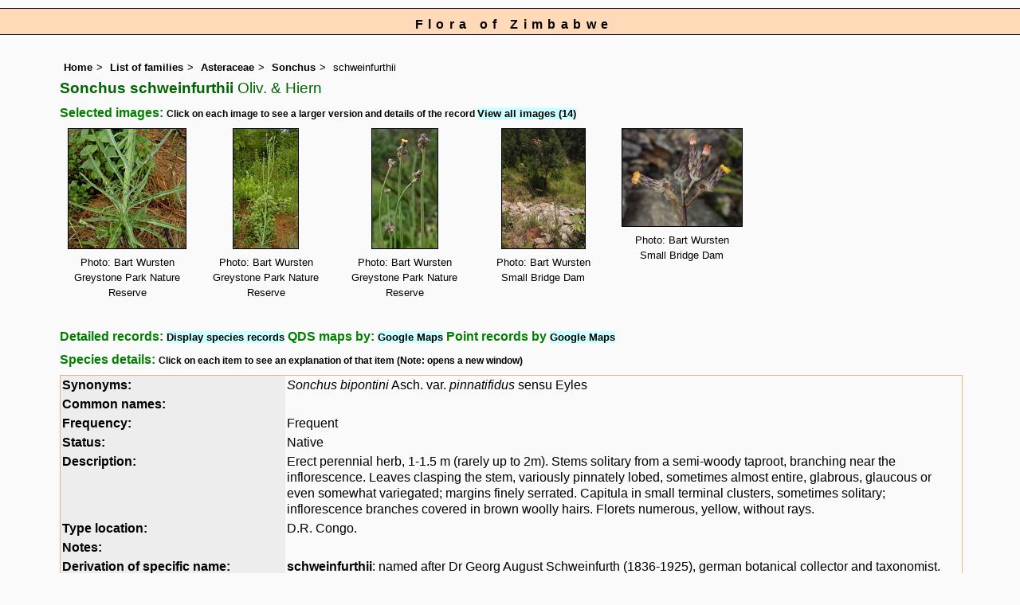

--- FILE ---
content_type: text/html; charset=UTF-8
request_url: https://www.zimbabweflora.co.zw/speciesdata/species.php?species_id=162180
body_size: 16985
content:
<!DOCTYPE html>
<html lang="en">
<head><!-- Google tag (gtag.js) -->
<script async src="https://www.googletagmanager.com/gtag/js?id=G-TZJK90610Z"></script>
<script>
  window.dataLayer = window.dataLayer || [];
  function gtag(){dataLayer.push(arguments);}
  gtag('js', new Date());

  gtag('config', 'G-TZJK90610Z');
</script><title>Flora of Zimbabwe: Species information: Sonchus schweinfurthii</title>
<meta charset="utf-8">
<meta name="description"
content="A web site containing information about the Flora of Zimbabwe">

<meta name="author" content="Mark Hyde">
<meta name="viewport" content="width=device-width, initial-scale=1">
<link href="https://cdn.jsdelivr.net/npm/bootstrap@5.3.3/dist/css/bootstrap.min.css" rel="stylesheet" integrity="sha384-QWTKZyjpPEjISv5WaRU9OFeRpok6YctnYmDr5pNlyT2bRjXh0JMhjY6hW+ALEwIH" crossorigin="anonymous">

<script type="text/javascript" src="../common.js">
</script>

<link rel="stylesheet" type="text/css" href="../css/zim.css">

<link rel="icon" type="image/x-icon" href="../favicons/zim-icon.png">

</head>
<body>
<div id="Header">Flora of Zimbabwe</div>

<div class="container-fluid">
  <div class="row">
    <div class="col">

<div class="indent">

<ul class="breadcrumb">
  <li><a href="../index.php">Home</a></li>
  <li><a href="index.php">List of families</a></li>
  <li><a href="family.php?family_id=26">Asteraceae</a></li>
	<li><a href="genus.php?genus_id=1578">Sonchus</a></li>
  
    <li>schweinfurthii</li>
</ul>

<h1>Sonchus schweinfurthii<span class="author"> Oliv. & Hiern</span></h1>


<h2>Selected images:  <span class="smalltext">Click on each image to see a larger version and details of the record </span><span class="blueback"><a href="species.php?species_id=162180&ishow_id=1" rel="nofollow">View all images (14)</a></span></h2><div class="float"><div class="centered"><a href="image-display.php?species_id=162180&amp;image_id=1"  title="Sonchus schweinfurthii"><img src="images/16/162180-1-t.jpg" alt="Sonchus schweinfurthii"></a></div><p class="caption">Photo: Bart Wursten<br>Greystone Park Nature Reserve</p></div>
<div class="float"><div class="centered"><a href="image-display.php?species_id=162180&amp;image_id=2"  title="Sonchus schweinfurthii"><img src="images/16/162180-2-t.jpg" alt="Sonchus schweinfurthii"></a></div><p class="caption">Photo: Bart Wursten<br>Greystone Park Nature Reserve</p></div>
<div class="float"><div class="centered"><a href="image-display.php?species_id=162180&amp;image_id=3"  title="Sonchus schweinfurthii"><img src="images/16/162180-3-t.jpg" alt="Sonchus schweinfurthii"></a></div><p class="caption">Photo: Bart Wursten<br>Greystone Park Nature Reserve</p></div>
<div class="float"><div class="centered"><a href="image-display.php?species_id=162180&amp;image_id=7"  title="Sonchus schweinfurthii"><img src="images/16/162180-7-t.jpg" alt="Sonchus schweinfurthii"></a></div><p class="caption">Photo: Bart Wursten<br>Small Bridge Dam</p></div>
<div class="float"><div class="centered"><a href="image-display.php?species_id=162180&amp;image_id=8"  title="Sonchus schweinfurthii"><img src="images/16/162180-8-t.jpg" alt="Sonchus schweinfurthii"></a></div><p class="caption">Photo: Bart Wursten<br>Small Bridge Dam</p></div>
<div class="break"></div>
<!-- End of image section -->

<h2>Detailed records: <span class="blueback"><a href="species-display.php?species_id=162180" title="Link to records for this species">Display species records</a></span>&nbsp;QDS maps by: <span class="blueback"><a href="google-maps-display-qds.php?species_id=162180" title="Link to map of species records by QDS">Google Maps</a></span>&nbsp;Point records by <span class="blueback"><a href="google-maps-display.php?species_id=162180" title="Link to Google maps">Google Maps</a></span></h2><h2>Species details: <span class="smalltext">Click on each item to see an explanation of that item (Note: opens a new window)</span></h2>

<table class="keytable2" width="95%" cellpadding="2"
cellspacing="4" summary="Species details">
<tr>
<td class="backcolor wid25">			
<strong><a href="about.php#syns" class="non-html" title="Follow this link for an explanation of this field. Link opens in new window">Synonyms:</a></strong>
</td>
<td>

<!-- Synonyms go here -->
<em>Sonchus bipontini</em> Asch.  var. <em>pinnatifidus</em> sensu Eyles<br>
</td>
</tr>

<tr>
<td class="backcolor wid25"><strong><a href="about.php#common" class="non-html" title="Follow this link for an explanation of this field. Link opens in new window">Common names:</a></strong>
</td><td>

</td>
</tr>

<tr>
<td class="backcolor wid25"><strong><a href="about.php#freq" class="non-html" title="Follow this link for an explanation of this field. Link opens in new window">Frequency:</a></strong>
</td>
<td> Frequent</td>
</tr>

<tr>
<td class="backcolor wid25"><strong><a href="about.php#status" class="non-html" title="Follow this link for an explanation of this field. Link opens in new window">Status:</a></strong>
</td>
<td>Native</td>
</tr>


<tr>
<td class="backcolor wid25"><strong><a href="about.php#descr" class="non-html" title="Follow this link for an explanation of this field. Link opens in new window">Description:</a><br></strong>
</td>
<td>Erect perennial herb, 1-1.5 m (rarely up to 2m). Stems solitary from a semi-woody taproot, branching near the inflorescence. Leaves clasping the stem, variously pinnately lobed, sometimes almost entire, glabrous, glaucous or even somewhat variegated; margins finely serrated. Capitula in small terminal clusters, sometimes solitary; inflorescence branches covered in brown woolly hairs. Florets numerous, yellow, without rays.</td>
</tr>

<tr>
<td class="backcolor wid25"><strong><a href="about.php#type_loc" class="non-html" title="Follow this link for an explanation of this field. Link opens in new window">Type location:</a><br></strong>
</td>
<td>D.R. Congo.</td>
</tr>

<tr>
<td class="backcolor wid25"><strong><a href="about.php#comments" class="non-html" title="Follow this link for an explanation of this field. Link opens in new window">Notes:</a></strong>
</td>
<td>

</td>
</tr>

<tr>
<td class="backcolor wid25"><strong><a href="about.php#deriv" class="non-html" title="Follow this link for an explanation of this field. Link opens in new window">Derivation of specific name:</a></strong>
</td>
<td><strong>schweinfurthii</strong>: named after Dr Georg August Schweinfurth (1836-1925), german botanical collector and taxonomist.</td>
</tr>

<tr>
<td class="backcolor wid25"><strong><a href="about.php#habitat" class="non-html" title="Follow this link for an explanation of this field. Link opens in new window">Habitat:</a></strong>
</td>
<td>In wet soil near dams, streams and rivers, in disturbed or cultivated ground and along roadsides.</td>
</tr>
<tr>
<td class="backcolor wid25"><strong><a href="about.php#altitude" class="non-html" title="Follow this link for an explanation of this field. Link opens in new window">Altitude range: (metres)</a></strong></td>
<td>

</td>
</tr>

<tr>

<td class="backcolor wid25"><strong><a href="about.php#fltime" class="non-html" title="Follow this link for an explanation of this field. Link opens in new window">Flowering time:</a></strong></td><td>Dec - Jan</td></tr>
<tr>
<td class="backcolor wid25"><strong><a href="about.php#wwdist" class="non-html" title="Follow this link for an explanation of this field. Link opens in new window">Worldwide distribution:</a></strong>
</td>
<td>Widespread in Africa.</td>
</tr>

<tr>
<td class="backcolor wid25">
<strong>
<a href="about.php#zimdist" class="non-html" title="Follow this link for an explanation of this field. Link opens in new window">FZ divisions:</a> 
</strong>
</td>
<td>
W,C,E
</td>
</tr>
<tr>
<td class="backcolor wid25"><strong><a href="about.php#growth-form" class="non-html" title="Follow this link for an explanation of this field. Link opens in new window">Growth form(s):</a></strong>
</td>
<td></td>
</tr>

<tr>
<td class="backcolor wid25"><strong><a href="../endemic.php" class="non-html" title="Follow this link for an explanation of this field. Link opens in new window">Endemic status:</a></strong>
</td>
<td class="endemic"></td>
</tr>

<tr>
<td class="backcolor wid25"><strong><a href="../reddata.php" class="non-html" title="Follow this link for an explanation of this field. Link opens in new window">Red data list status: </a></strong>
</td>
<td class="reddata">
</td>
</tr>


<tr>
<td class="backcolor wid25"><strong><a href="about.php#insects" class="non-html" title="Follow this link for an explanation of this field. Link opens in new window">Insects associated with this species: </a></strong>
</td>
<td></td></tr>


<tr>
<td class="backcolor wid25"><strong><a href="spot-characters.php" class="non-html" title="Follow this link for an explanation of this field. Link opens in new window">Spot characters: </a></strong>
</td>
<td><span class="blueback"><a href="spots-per-species-display.php?species_id=162180">Display spot characters for this species</a></span></td>
</tr>



<tr>
<td class="backcolor wid25"><strong><a href="about.php#lit" class="non-html" title="Follow this link for an explanation of this field. Link opens in new window">Literature:</a></strong>
</td>

<td>
<p class="small85"><strong><a href="literature-display.php?literature_id=802">Burrows, J.E. &amp; Willis, C.K. (eds) (2005)</a>. </strong><em> Plants of the Nyika Plateau </em>Southern African Botanical Diversity Network Report No. 31  SABONET, Pretoria Page 107. <span class="majortax"></span> <span class="smalltext"><strong></strong></span></p>
<p class="small85"><strong><a href="literature-display.php?literature_id=993">Chapano, C. &amp; Mamuto, M. (2003)</a>. </strong><em> Plants of the Chimanimani District </em>  National Herbarium and Botanic Garden, Zimbabwe Page 52. <span class="majortax">As Sonchus schweinfurtaii</span> <span class="smalltext"><strong></strong></span></p>
<p class="small85"><strong><a href="literature-display.php?literature_id=260">Mapaura, A. & Timberlake, J. (eds) (2004)</a>. </strong><em> A checklist of Zimbabwean vascular plants </em>Southern African Botanical Diversity Network Report No. 33  Sabonet, Pretoria and Harare Page 28. <span class="majortax"></span> <span class="smalltext"><strong></strong></span></p>
<p class="small85"><strong><a href="literature-display.php?literature_id=1489">Ntore, S. &amp; al. (2024)</a>. </strong><em> Checklist of the vascular plants of Burundi </em>   Page 72. <span class="majortax"></span> <span class="smalltext"><strong></strong></span></p>
<p class="small85"><strong><a href="literature-display.php?literature_id=586">Phiri, P.S.M. (2005)</a>. </strong><em> A Checklist of Zambian Vascular Plants </em>Southern African Botanical Diversity Network Report No. 32   Page 33. <span class="majortax"></span> <span class="smalltext"><strong></strong></span></p>
<p class="small85"><strong><a href="literature-display.php?literature_id=100">Pope, G.V. (1992)</a>. </strong> Compositae <em>Flora Zambesiaca </em><strong>6(1) </strong> Pages 224 - 226. <span class="majortax"></span>  <span class="smalltext"><strong> (Includes a picture).</strong></span></p>

</td>
</tr>
</table>
<br>

<h2>Other sources of information about Sonchus schweinfurthii:</h2><h3>Our websites:</h3><strong>Flora of Burundi</strong>: <span class="blueback"><a href="https://www.burundiflora.com/speciesdata/species.php?species_id=162180" title="Link opens in new tab" target="_blank">Sonchus schweinfurthii</a></span><br><strong>Flora of Malawi</strong>: <span class="blueback"><a href="https://www.malawiflora.com/speciesdata/species.php?species_id=162180" title="Link opens in new tab" target="_blank"> Sonchus schweinfurthii</a></span><br><strong>Flora of Mozambique</strong>: <span class="blueback"><a href="https://www.mozambiqueflora.com/speciesdata/species.php?species_id=162180" title="Link opens in new tab" target="_blank">Sonchus schweinfurthii</a></span><br><strong>Flora of Zambia</strong>: <span class="blueback"><a href="https://www.zambiaflora.com/speciesdata/species.php?species_id=162180" title="Link opens in new tab" target="_blank">Sonchus schweinfurthii</a></span><br><h3>External websites:</h3><strong>African Plants: A Photo Guide</strong> (Senckenberg): <span class="blueback"><a href="http://www.africanplants.senckenberg.de/search.php?q=Sonchus+schweinfurthii" title="Link opens in new tab" target="_blank">Sonchus schweinfurthii</a></span><br><strong>African Plant Database</strong>: <span class="blueback"><a href="https://africanplantdatabase.ch/en/search/Sonchus%20schweinfurthii%20/fna/1/fsa/1/fta/1/bdm/1/page/1" target="_blank" title="Link opens in new tab">Sonchus schweinfurthii</a></span><br><strong>BHL</strong> (Biodiversity Heritage Library): <span class="blueback"><a href="https://www.biodiversitylibrary.org/search?searchTerm=Sonchus+schweinfurthii&amp;stype=C#/titles" target="_blank" title="Link opens in new tab">Sonchus schweinfurthii</a></span><br><strong>EOL</strong> (Encyclopedia of Life): <span class="blueback"><a href="https://www.eol.org/search?q=Sonchus+schweinfurthii" target="_blank" title="Link opens in new tab">Sonchus schweinfurthii</a></span><br><strong>GBIF</strong> (Global Biodiversity Information Facility): <span class="blueback"><a href="https://www.gbif.org/species/search?q=Sonchus+schweinfurthii" target="_blank" title="Link opens in new tab">Sonchus schweinfurthii</a></span><br><strong>Google</strong>: <span class="blueback"><a href="https://www.google.co.zw/search?hl=en&amp;q=Sonchus%20schweinfurthii" target="_blank" title="Link opens in new tab">Web</a></span> - <span class="blueback"><a href="https://www.google.co.zw/images?hl=en&amp;q=Sonchus+schweinfurthii&amp;tbm=isch" target="_blank" title="Link opens in new tab">Images</a></span> - <span class="blueback"><a href="https://scholar.google.com/scholar?q=Sonchus%20schweinfurthii&amp;hl=en" target="_blank" title="Link opens in new tab">Scholar</a></span><br><strong>iNaturalist</strong>: <span class="blueback"><a href="https://www.inaturalist.org/search?q=Sonchus%20schweinfurthii" target="_blank" title="Link opens in new tab">Sonchus schweinfurthii</a></span><br><strong>IPNI</strong> (International Plant Names Index): <span class="blueback"><a href="https://www.ipni.org/?q=Sonchus%20schweinfurthii" target="_blank" title="Link opens in new tab">Sonchus schweinfurthii</a></span><br><strong>JSTOR Plant Science</strong>: <span class="blueback"><a href="https://plants.jstor.org/search?Query=Sonchus+schweinfurthii" target="_blank" title="Link opens in new tab">Sonchus schweinfurthii</a></span><br><strong>Mansfeld World Database of Agricultural and Horticultural Crops</strong>: <span class="blueback"><a href="https://mansfeld.ipk-gatersleben.de/apex/f?p=185:145:0::NO::P3_BOTNAME:Sonchus+schweinfurthii" target="_blank" title="Link opens in new tab">Sonchus schweinfurthii</a></span><br><strong>Plants of the World Online</strong>: <span class="blueback"><a href="https://powo.science.kew.org/results?q=Sonchus+schweinfurthii" target="_blank" title="Link opens in new tab">Sonchus schweinfurthii</a></span><br><strong>Tropicos</strong>: <span class="blueback"><a href="https://tropicos.org/name/Search?name=Sonchus+schweinfurthii" target="_blank" title="Link opens in new tab">Sonchus schweinfurthii</a></span><br><strong>Wikipedia</strong>: <span class="blueback"><a href="https://en.wikipedia.org/wiki/Sonchus_schweinfurthii" target="_blank" title="Link opens in new tab">Sonchus schweinfurthii</a></span><br><br>
<ul class="breadcrumb">
  <li><a href="../index.php">Home</a></li>
  <li><a href="index.php">List of families</a></li>
  <li><a href="family.php?family_id=26">Asteraceae</a></li>
	<li><a href="genus.php?genus_id=1578">Sonchus</a></li>
  
    <li>schweinfurthii</li>
</ul>

</div><!-- Close "indent" div here -->

 </div> <!-- close col -->

</div> <!-- close row -->
 </div> <!-- close container-fluid -->

<hr>
<div class="tiny"><strong>Copyright: 

Mark Hyde, Bart Wursten, Petra Ballings and Meg Coates Palgrave, 2002-26</strong><br><br>
<strong>Hyde, M.A., Wursten, B.T.,  Ballings, P. &  Coates Palgrave, M.</strong> 
<strong>(2026)</strong>. <em>Flora of Zimbabwe: Species information: Sonchus schweinfurthii.</em> <br>https://www.zimbabweflora.co.zw/speciesdata/species.php?species_id=162180, retrieved 20 January 2026<br><br>Site software last modified: 24 June 2025 6:53pm (GMT +2)<br><a href="../terms.php">Terms of use</a><br>
</div><script src="https://cdn.jsdelivr.net/npm/bootstrap@5.3.3/dist/js/bootstrap.bundle.min.js" integrity="sha384-YvpcrYf0tY3lHB60NNkmXc5s9fDVZLESaAA55NDzOxhy9GkcIdslK1eN7N6jIeHz" crossorigin="anonymous"></script> 
 
</body>
</html>
